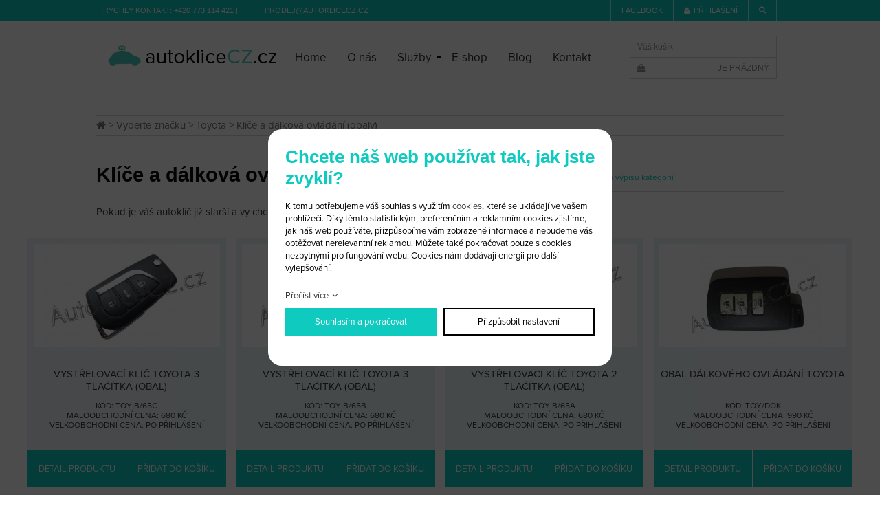

--- FILE ---
content_type: text/html; charset=UTF-8
request_url: https://www.autoklicecz.cz/klice-a-dalkova-ovladani-obaly_37
body_size: 3520
content:
<!DOCTYPE html>
<html lang="cs">
<head>
    <meta charset="utf-8" />
    <title>Klíče a dálková ovládání (obaly)</title>
    <meta name="viewport" content="width=device-width, initial-scale=1.0" />
    <meta name="author" content="PANKREA s.r.o." />
    <meta name="google-site-verification" content="aKqTyOWchl2gnSfty8K8cM3KpNvLvUKJAPmeL_gJSug" />
    <meta name="keywords" content="Klíče, a, dálková, ovládání, (obaly)" />
    <meta name="description" content="Pokud je váš autoklíč již starší a vy chcete obměnit jeho obal nebo tlačítka..." />
    <meta name="google-site-verification" content="bRZRRqQ98BJcBZQTetTHt4gX_1PmDd99m606qjcj_y0" />
    <meta name="robots" content="index, follow" />
    <link href="/templates/shared.css?v=20240612090413" rel="stylesheet" />
    <link href="/templates/main.css?v=20200505115353" rel="stylesheet" />
    <link href="/templates/slimbox/slimbox2.css" rel="stylesheet" />
    <link href="/templates/font-awesome.min.css" rel="stylesheet" />
    <link href="/includes/plugins/nivo-slider/nivo-slider.css" rel="stylesheet" />
    <link href="/includes/plugins/nivo-slider/themes/default/default.css" rel="stylesheet" />
    <link href="/templates/images/favicon.ico" rel="icon" />
    <script src="/includes/Widgets/?mods=default,Catalogue,Orders,RegistredUsers&amp;v=20251128055550"></script>
    <script src="/includes/plugins/nivo-slider/jquery.nivo.slider.js"></script>
    <script src="https://use.typekit.net/slp7pit.js"></script>
    <script>try{Typekit.load({ async: true });}catch(e){}</script>
</head>
<body>
    <script>
        window.dataLayer=window.dataLayer || [];
        function gtag(){dataLayer.push(arguments);}
        gtag("consent","default",{
            "ad_storage":"denied",
            "ad_user_data":"denied",
            "ad_personalization":"denied",
            "analytics_storage":"denied",
            "personalization_storage":"denied"
        });
    </script>
<!-- Google Tag Manager -->
<noscript><iframe src="//www.googletagmanager.com/ns.html?id=GTM-MLWFPL"
height="0" width="0" style="display:none;visibility:hidden"></iframe></noscript>
<script>(function(w,d,s,l,i){w[l]=w[l]||[];w[l].push({"gtm.start":
new Date().getTime(),event:"gtm.js"});var f=d.getElementsByTagName(s)[0],
j=d.createElement(s),dl=l!="dataLayer"?"&l="+l:"";j.async=true;j.src=
"//www.googletagmanager.com/gtm.js?id="+i+dl;f.parentNode.insertBefore(j,f);
})(window,document,"script","dataLayer","GTM-MLWFPL");</script>
<!-- End Google Tag Manager -->
<div id="mContext">
            <div id="absHeader">
                <div class="inner">
                    <div class="left">Rychl&yacute; kontakt: <a href="tel:+420 773 114 421">+420 773 114 421</a> |&nbsp; &nbsp; &nbsp; &nbsp; &nbsp; &nbsp; &nbsp;<a href="mailto:prodej@autoklicecz.cz">prodej@autoklicecz.cz</a></div>
                    <div class="right"><a href="https://www.facebook.com/autoklicecz/?fref=ts" target="_blank">Facebook</a><a href="/prihlaseni"><span class="fa fa-user"></span>přihlášení</a><a href="#" class="fa fa-search" aria-hidden="true" id="sc"></a><a href="/cs/cart" class="fa fa-shopping-cart"></a><div id="searchArea"><form action="/produkty" method="get" id="sg">
        <input type="text" value="" name="SearchCatalogue" class="t" />
        <input type="submit" name="run" value="" class="s" />
        <a href="#" class="fa fa-search"></a>
        <div class="cleaner"></div>
    </form></div></div>
                    <div class="cleaner"></div>
                </div>
            </div>
            <header>
                <a href="/" id="logo"><img src="/templates/images/logo.png" alt="autoklicecz.cz" /></a>
                <nav class="menu">
                    <a href="#" class="fa fa-bars"></a>
                    <ul>
                <li class="liItem0 expanded">
                    <a href="/"><span class="masterText">Home</span>
                    </a>
                    </li>
                    <li class="liItem1 expanded">
                    <a href="/o-nas"><span class="masterText">O nás</span>
                    </a>
                    </li>
                    <li class="liItem2 expanded haschilds">
                    <a href="#"><span class="masterText">Služby</span>
                    <span class="doexpandchild"></span></a>
                    <ul>
                <li class="liItem0 expanded">
                    <a href="/vyroba-autoklicu-praha-ricany"><span class="masterText">Výroba autoklíčů</span>
                    </a>
                    </li>
                    <li class="liItem1 expanded">
                    <a href="/oprava-autoklicu-s-dalkovym-ovladanim-praha-ricany"><span class="masterText">Oprava dálkových ovládání</span>
                    </a>
                    </li>
                    <li class="liItem2 expanded">
                    <a href="/centralni-zamykani-na-dalkove-ovladani-praha-ricany"><span class="masterText">Dálková ovládání</span>
                    </a>
                    </li>
                    <li class="liItem3 expanded">
                    <a href="/autoalarmy-praha-ricany"><span class="masterText">Autoalarmy</span>
                    </a>
                    </li>
                    <li class="liItem4 expanded">
                    <a href="/oprava-ridicich-jednotek-praha-ricany"><span class="masterText">Oprava řídících jednotek</span>
                    </a>
                    </li>
                    <li class="liItem5 expanded">
                    <a href="/oprava-kontrola-a-nastaveni-tachometru-praha-ricany"><span class="masterText">Tachometry</span>
                    </a>
                    </li>
                    <li class="liItem6 expanded">
                    <a href="/odblokovani-i-deaktivace-imobilizeru-praha-ricany"><span class="masterText">Imobilizéry</span>
                    </a>
                    </li>
                    </ul>
                </li>
                    <li class="liItem3 expanded">
                    <a href="/vyberte-znacku_33"><span class="masterText">E-shop</span>
                    </a>
                    </li>
                    <li class="liItem4 expanded">
                    <a href="/clanky/blog_2"><span class="masterText">Blog</span>
                    </a>
                    </li>
                    <li class="liItem5 expanded">
                    <a href="/kontakt"><span class="masterText">Kontakt</span>
                    </a>
                    </li>
                    </ul>
                
                </nav>
                <div id="cartArea"></div>
                <div class="cleaner"></div>
            </header><div id="breadCrumbs"><a href="/">home</a> > <a href="/vyberte-znacku_33">Vyberte značku</a>
         > <a href="/toyota_36">Toyota</a>
         > Klíče a dálková ovládání (obaly)
        </div>
        <div id="nContent">
        <div class="inner"><a href="/toyota_36" class="rtb">Zpět do <span>výpisu kategorií</span></a><h1>Klíče a dálková ovládání (obaly)</h1><div class="cleaner"></div><div class="categoriesMarksPreText"><p>Pokud je váš autoklíč již starší a vy chcete obměnit jeho obal nebo tlačítka, vyberte si z naší rozšířené nabídky.</p></div></div><div id="hpItems">
            <div class="item">
                <div class="img">
<a href="/vystrelovaci-klic-toyota-3-tlacitka-obal_1379">
    <img src="/data/productslists/1/plp/1379/preview/1379-0.jpg" alt="1379-0.jpg" />
</a>
</div>
                <div class="title">Vystřelovací klíč Toyota 3 tlačítka (obal)</div>
                <div class="code">Kód: Toy B/65C</div>
                <div class="moc">Maloobchodní cena: 680 Kč</div>
                <div class="voc">Velkoobchodní cena: <a href="/prihlaseni">po přihlášení</a></div>
                <div class="btns">
                    <a href="/vystrelovaci-klic-toyota-3-tlacitka-obal_1379">Detail produktu</a>
                    <a href="#" data-add-to-cart="1" data-item-id="1379" data-item-price="680.00">Přidat do košíku</a>
                    <div class="cleaner"></div>
                </div>
            </div>
        
            <div class="item">
                <div class="img">
<a href="/vystrelovaci-klic-toyota-3-tlacitka-obal_1388">
    <img src="/data/productslists/1/plp/1388/preview/1388-1.jpg" alt="1388-1.jpg" />
</a>
</div>
                <div class="title">Vystřelovací klíč Toyota 3 tlačítka (obal)</div>
                <div class="code">Kód: Toy B/65B</div>
                <div class="moc">Maloobchodní cena: 680 Kč</div>
                <div class="voc">Velkoobchodní cena: <a href="/prihlaseni">po přihlášení</a></div>
                <div class="btns">
                    <a href="/vystrelovaci-klic-toyota-3-tlacitka-obal_1388">Detail produktu</a>
                    <a href="#" data-add-to-cart="1" data-item-id="1388" data-item-price="680.00">Přidat do košíku</a>
                    <div class="cleaner"></div>
                </div>
            </div>
        
            <div class="item">
                <div class="img">
<a href="/vystrelovaci-klic-toyota-2-tlacitka-obal_1385">
    <img src="/data/productslists/1/plp/1385/preview/1385-1.jpg" alt="1385-1.jpg" />
</a>
</div>
                <div class="title">Vystřelovací klíč Toyota 2 tlačítka (obal)</div>
                <div class="code">Kód: Toy B/65A</div>
                <div class="moc">Maloobchodní cena: 680 Kč</div>
                <div class="voc">Velkoobchodní cena: <a href="/prihlaseni">po přihlášení</a></div>
                <div class="btns">
                    <a href="/vystrelovaci-klic-toyota-2-tlacitka-obal_1385">Detail produktu</a>
                    <a href="#" data-add-to-cart="1" data-item-id="1385" data-item-price="680.00">Přidat do košíku</a>
                    <div class="cleaner"></div>
                </div>
            </div>
        
            <div class="item">
                <div class="img">
<a href="/obal-dalkoveho-ovladani-toyota_1626">
    <img src="/data/productslists/1/plp/1626/preview/591d68563af80.JPG" alt="591d68563af80.JPG" />
</a>
</div>
                <div class="title">Obal Dálkového ovládání Toyota</div>
                <div class="code">Kód: Toy/dok</div>
                <div class="moc">Maloobchodní cena: 990 Kč</div>
                <div class="voc">Velkoobchodní cena: <a href="/prihlaseni">po přihlášení</a></div>
                <div class="btns">
                    <a href="/obal-dalkoveho-ovladani-toyota_1626">Detail produktu</a>
                    <a href="#" data-add-to-cart="1" data-item-id="1626" data-item-price="990.00">Přidat do košíku</a>
                    <div class="cleaner"></div>
                </div>
            </div>
        
            <div class="item">
                <div class="img">
<a href="/obal-dokoveho-klice-toyota_1627">
    <img src="/data/productslists/1/plp/1627/preview/591edc5847f31.JPG" alt="591edc5847f31.JPG" />
</a>
</div>
                <div class="title">Obal dokového klíče Toyota</div>
                <div class="code">Kód: Toy/do</div>
                <div class="moc">Maloobchodní cena: 990 Kč</div>
                <div class="voc">Velkoobchodní cena: <a href="/prihlaseni">po přihlášení</a></div>
                <div class="btns">
                    <a href="/obal-dokoveho-klice-toyota_1627">Detail produktu</a>
                    <a href="#" data-add-to-cart="1" data-item-id="1627" data-item-price="990.00">Přidat do košíku</a>
                    <div class="cleaner"></div>
                </div>
            </div>
        
            <div class="item">
                <div class="img">
<a href="/dalkove-ovladani-toyota-2-tlacitka-obal_436">
    <img src="/data/productslists/1/plp/436/preview/436-0.jpg" alt="436-0.jpg" />
</a>
</div>
                <div class="title">Dálkové ovládání Toyota 2 tlačítka (obal)</div>
                <div class="code">Kód: Toy B/62</div>
                <div class="moc">Maloobchodní cena: 790 Kč</div>
                <div class="voc">Velkoobchodní cena: <a href="/prihlaseni">po přihlášení</a></div>
                <div class="btns">
                    <a href="/dalkove-ovladani-toyota-2-tlacitka-obal_436">Detail produktu</a>
                    <a href="#" data-add-to-cart="1" data-item-id="436" data-item-price="790.00">Přidat do košíku</a>
                    <div class="cleaner"></div>
                </div>
            </div>
        
            <div class="item">
                <div class="img">
<a href="/dalkove-ovladani-toyota-2-1-tlacitko-obal_1387">
    <img src="/data/productslists/1/plp/1387/preview/1387-0.jpg" alt="1387-0.jpg" />
</a>
</div>
                <div class="title">Dálkové ovládání Toyota 2+1 tlačítko (obal)</div>
                <div class="code">Kód: Toy 66/B</div>
                <div class="moc">Maloobchodní cena: 990 Kč</div>
                <div class="voc">Velkoobchodní cena: <a href="/prihlaseni">po přihlášení</a></div>
                <div class="btns">
                    <a href="/dalkove-ovladani-toyota-2-1-tlacitko-obal_1387">Detail produktu</a>
                    <a href="#" data-add-to-cart="1" data-item-id="1387" data-item-price="990.00">Přidat do košíku</a>
                    <div class="cleaner"></div>
                </div>
            </div>
        
            <div class="item">
                <div class="img">
<a href="/dalkove-ovladani-toyota-2-tlacitka-obal_1386">
    <img src="/data/productslists/1/plp/1386/preview/1386-0.jpg" alt="1386-0.jpg" />
</a>
</div>
                <div class="title">dálkové ovládání Toyota 2 tlačítka (obal)</div>
                <div class="code">Kód: Toy 66/A</div>
                <div class="moc">Maloobchodní cena: 990 Kč</div>
                <div class="voc">Velkoobchodní cena: <a href="/prihlaseni">po přihlášení</a></div>
                <div class="btns">
                    <a href="/dalkove-ovladani-toyota-2-tlacitka-obal_1386">Detail produktu</a>
                    <a href="#" data-add-to-cart="1" data-item-id="1386" data-item-price="990.00">Přidat do košíku</a>
                    <div class="cleaner"></div>
                </div>
            </div>
        <div class="cleaner"></div></div><div class="pager">
    <span class="current">1</span><a href="/klice-a-dalkova-ovladani-obaly_37/page/2">2</a>
                <a href="/klice-a-dalkova-ovladani-obaly_37/page/3">3</a>
                <a href="/klice-a-dalkova-ovladani-obaly_37/page/4">4</a>
                <a href="/klice-a-dalkova-ovladani-obaly_37/page/5">5</a>
                </div>
    
</div><footer>
                <div class="inner">
                    <a id="flogo" href="/"><img src="/templates/images/logo.png" alt="autoklicecz.cz" /></a>
                    <nav class="menu">
                        <a href="#" class="fa fa-bars"></a>
                        <ul>
                <li class="liItem0 expanded">
                    <a href="/"><span class="masterText">Home</span>
                    </a>
                    </li>
                    <li class="liItem1 expanded">
                    <a href="/o-nas"><span class="masterText">O nás</span>
                    </a>
                    </li>
                    <li class="liItem2 expanded haschilds">
                    <a href="#"><span class="masterText">Služby</span>
                    <span class="doexpandchild"></span></a>
                    <ul>
                <li class="liItem0 expanded">
                    <a href="/vyroba-autoklicu-praha-ricany"><span class="masterText">Výroba autoklíčů</span>
                    </a>
                    </li>
                    <li class="liItem1 expanded">
                    <a href="/oprava-autoklicu-s-dalkovym-ovladanim-praha-ricany"><span class="masterText">Oprava dálkových ovládání</span>
                    </a>
                    </li>
                    <li class="liItem2 expanded">
                    <a href="/centralni-zamykani-na-dalkove-ovladani-praha-ricany"><span class="masterText">Dálková ovládání</span>
                    </a>
                    </li>
                    <li class="liItem3 expanded">
                    <a href="/autoalarmy-praha-ricany"><span class="masterText">Autoalarmy</span>
                    </a>
                    </li>
                    <li class="liItem4 expanded">
                    <a href="/oprava-ridicich-jednotek-praha-ricany"><span class="masterText">Oprava řídících jednotek</span>
                    </a>
                    </li>
                    <li class="liItem5 expanded">
                    <a href="/oprava-kontrola-a-nastaveni-tachometru-praha-ricany"><span class="masterText">Tachometry</span>
                    </a>
                    </li>
                    <li class="liItem6 expanded">
                    <a href="/odblokovani-i-deaktivace-imobilizeru-praha-ricany"><span class="masterText">Imobilizéry</span>
                    </a>
                    </li>
                    </ul>
                </li>
                    <li class="liItem3 expanded">
                    <a href="/vyberte-znacku_33"><span class="masterText">E-shop</span>
                    </a>
                    </li>
                    <li class="liItem4 expanded">
                    <a href="/clanky/blog_2"><span class="masterText">Blog</span>
                    </a>
                    </li>
                    <li class="liItem5 expanded">
                    <a href="/kontakt"><span class="masterText">Kontakt</span>
                    </a>
                    </li>
                    </ul>
                
                    </nav>
                    <div class="advice"><a href="/kontaktni-formular">Chcete poradit? <strong>napište nám</strong></a></div>
                    <div class="cleaner"></div>
                </div>
                <div class="ftr">
                    <div class="inner">
                        <div class="leftr">
                            <span class="txt">Odběr novinek</span>
                            <a href="/odber-novinek"><img src="/templates/images/joinNews.png" alt="join news" /></a>
                            <div class="cleaner"></div>
                        </div>
                        <div class="centerr"><a href="/obchodni-podminky">Obchodní podmínky</a> | <a href="http://www.pankrea.cz" target="_blank">Webové stránky ©2026 PANKREA</a> | <a href="#" id="cookieschange">Nastavení cookies</a></div>
                        <div class="rightr">
                            <span class="preText">Jsme na</span> <a href="https://www.facebook.com/autoklicecz/?fref=ts" class="fa fa-facebook" aria-hidden="true" target="_blank">&nbsp;</a>
                            <div class="cleaner"></div>
                        </div>
                        <div class="cleaner"></div>
                    </div>
                </div>
            </footer>
        </div>
        <div id="mainMenu" class="sidenav">
        <div class="supertitle">Menu</div>
        <ul>
                <li class="liItem0 expanded">
                    <a href="/"><span class="masterText">Home</span>
                    </a>
                    </li>
                    <li class="liItem1 expanded">
                    <a href="/o-nas"><span class="masterText">O nás</span>
                    </a>
                    </li>
                    <li class="liItem2 expanded haschilds">
                    <a href="#"><span class="masterText">Služby</span>
                    <span class="doexpandchild"></span></a>
                    <ul>
                <li class="liItem0 expanded">
                    <a href="/vyroba-autoklicu-praha-ricany"><span class="masterText">Výroba autoklíčů</span>
                    </a>
                    </li>
                    <li class="liItem1 expanded">
                    <a href="/oprava-autoklicu-s-dalkovym-ovladanim-praha-ricany"><span class="masterText">Oprava dálkových ovládání</span>
                    </a>
                    </li>
                    <li class="liItem2 expanded">
                    <a href="/centralni-zamykani-na-dalkove-ovladani-praha-ricany"><span class="masterText">Dálková ovládání</span>
                    </a>
                    </li>
                    <li class="liItem3 expanded">
                    <a href="/autoalarmy-praha-ricany"><span class="masterText">Autoalarmy</span>
                    </a>
                    </li>
                    <li class="liItem4 expanded">
                    <a href="/oprava-ridicich-jednotek-praha-ricany"><span class="masterText">Oprava řídících jednotek</span>
                    </a>
                    </li>
                    <li class="liItem5 expanded">
                    <a href="/oprava-kontrola-a-nastaveni-tachometru-praha-ricany"><span class="masterText">Tachometry</span>
                    </a>
                    </li>
                    <li class="liItem6 expanded">
                    <a href="/odblokovani-i-deaktivace-imobilizeru-praha-ricany"><span class="masterText">Imobilizéry</span>
                    </a>
                    </li>
                    </ul>
                </li>
                    <li class="liItem3 expanded">
                    <a href="/vyberte-znacku_33"><span class="masterText">E-shop</span>
                    </a>
                    </li>
                    <li class="liItem4 expanded">
                    <a href="/clanky/blog_2"><span class="masterText">Blog</span>
                    </a>
                    </li>
                    <li class="liItem5 expanded">
                    <a href="/kontakt"><span class="masterText">Kontakt</span>
                    </a>
                    </li>
                    </ul>
                
    </div>
    <div id="blogMenu" class="sidenav">
        <div class="supertitle">Kategorie</div>
        <ul>
        <li>
            <a href="/clanky/blog_2">Blog (206)</a>
        </li></ul>
    </div>
    <div id="catalogueMenu" class="sidenav">
        <div class="supertitle">Kategorie</div>
        <ul>
                <li class="treeItem"><a href="/novinky_361">Novinky</a>
                </li>
                <li class="treeItem"><a href="/akce_363">Akce</a>
                </li>
                </ul>
    </div>
    
</body>
</html>


--- FILE ---
content_type: text/html; charset=UTF-8
request_url: https://www.autoklicecz.cz/includes/modules/orders/Ajax.php?initcart=1&_=1769683836184
body_size: 13
content:
697b3b7cc632c

--- FILE ---
content_type: text/css
request_url: https://www.autoklicecz.cz/templates/main.css?v=20200505115353
body_size: 3761
content:
body{background: #fff; color: #373737;font-family: 'proxima-nova',sans-serif; font-size: 15px; padding: 0; margin: 0; position: relative; width: 100%; min-width: 292px}
.cleaner{width: 0; height: 0; line-height: 0; font-size: 0; clear: both}
#absHeader{background: #0fcabf; height: 30px; color: #fff; text-transform: uppercase; font-family: Arial, sans-serif; font-size: 11px}
#absHeader a{color: #fff; text-decoration: none}
#absHeader a:hover{opacity: 0.9}
.inner{max-width: 1000px; width: 100%; margin: 0 auto;}
#absHeader .left{float: left; margin-left: 10px; padding-top: 9px;}
#absHeader .right{float: right; margin-right: 10px; line-height: 30px; position: relative}
#absHeader .right a{text-align: center; display: block; height: 30px; padding: 0 15px; border-left: 1px solid #9df9ff; float: left; line-height: 30px}
#absHeader .right a:nth-child(3){border-right: 1px solid #9df9ff}
#absHeader .right a:nth-child(4){display: none}
#absHeader .right a>span{margin-right: 5px}
#absHeader .right #searchArea{display: none; position: absolute; top:30px; right: 0; width: 200px; height: 30px; border:1px solid #0FCABF; background: #fff; z-index: 100}
#absHeader .right #searchArea input{border:0; float: left}
#absHeader .right #searchArea .t{width: calc(80% - 20px); padding: 0 10px; height: 30px; line-height: 1em}
#absHeader .right #searchArea .s{display: none;}
#absHeader .right #searchArea a{border:0; margin: 0; display: block; width: 30px; height: 30px; line-height: 30px; color: #888; padding: 0; margin-left: 6px}
header{max-width: 1000px; width: 100%; margin: 0 auto; position: relative}
header #logo{float: left; margin-top: 22px;}
.menu{float: left; margin-top: 39px; margin-left: 0;}
.menu>a{display: none; color: #fff; background: #0fcabf; border-radius: 3px; font-size: 20px; text-decoration: none; width: 34px; height: 30px; text-align: center; line-height: 30px}
.menu>ul{list-style: none; margin: 0; padding: 0}
.menu>ul>li{list-style-image: none; margin: 0; padding: 0; float:left; height: 68px}
.menu>ul>li.haschilds{background: url(images/arrowDown.png) no-repeat right 13px;}
.menu>ul>li>a{color: #313131; font-size: 17px; text-decoration: none; padding: 0 15px; height:30px; line-height:30px; background:transparent; display:block}
.menu>ul>li>ul{margin: 0; padding: 40px 200px 0 350px; width: calc(1200px - 550px); position: absolute; left: -10%; top:106px; background: url(images/ulL2.png) no-repeat center top; height: 190px; display: none; list-style: none; z-index: 100}
.menu>ul>li:hover>ul{display: block}
.menu>ul>li>ul>li{margin: 0; padding: 0; text-align: left; line-height: normal; height: auto}
.menu>ul>li:nth-child(3)>ul>li{width: 50%; float: left}
.menu>ul>li>ul>li>a{display: block; padding-left: 20px; font-size: 14px; text-decoration: none; color: #4a4a4a; text-transform: uppercase; padding-top: 3px; padding-bottom: 3px; font-family: arial, sans-serif}
.menu>ul>li>ul>li>a::before{content:'+ '; color: #0fcabf; font-weight: 900;}
.menu>ul>li>ul>li>a:hover{text-decoration: underline} 
#cartArea{float: right; border:1px solid #d6d6d6; width:212px; margin-top: 22px; margin-right: 10px}
#cartArea a{text-decoration:none; color:#949393}
#cartArea a .title{font-size:12px; font-family:arial, sans-serif; padding-left:10px; border-bottom:1px solid #d6d6d6; height:30px; line-height:30px}
#cartArea a .content{height:30px; line-height:30px; padding-left:10px; padding-right:10px; text-align:right; font-family: arial, sans-serif; font-size: 12px; text-transform: uppercase}
#cartArea a .content>span.fa{float:left; line-height:30px}
#cartArea a .content>span.notrans{text-transform: none}
#sliderArea{max-width: 1200px; width: 100%; margin: 0 auto 0; height: 441px}
#slider{width: 100%; height: 441px}
#slider img{width: 100%}
#hp3Btns{max-width: 1200px; margin: 10px auto 0; width: 100%}
#hp3Btns a{display: block; text-decoration: none; float: left}
#hp3Btns a img{width: 100%; }
#hp3Btns a:nth-child(1){width: 40.33%; margin-right: 1.13%}
#hp3Btns a:nth-child(2){width: 17.08%; margin-right: 1.13%}
#hp3Btns a:nth-child(3){width: 40.33%}
#hpItems{max-width: 1200px; width: 100%; margin: 25px auto 30px;}
#hpItems .item{width: 24.08%; float: left; margin-right: 1.22%; background: #ecf4f6; color: #373737; text-transform: uppercase; text-align: center; margin-bottom: 25px}
#hpItems .item:nth-child(4n){margin-right: 0}
#hpItems .item .img{background: #fff; width: 94%; margin: 3% auto 0;; height: 150px}
#hpItems .item .img img{max-width: 100%}
#hpItems .item .title{font-size: 15px; margin:30px auto 0.8em;max-width: 94%; height: 36px}
#hpItems .item .code,#hpItems .item .moc,#hpItems .item .voc{font-size: 12px}
#hpItems .item .voc{margin-bottom: 30px}
#hpItems .item .voc a{color: #373737; text-decoration: none}
#hpItems .item .btns a{background: #0fcabf; color: #fff; font-size: 13px; text-decoration: none; display: block; width: 50%; float: left; height: 54px; line-height: 54px}
#hpItems .item .btns a:nth-child(1){width: calc(50% - 1px); border-right:1px solid #fff}
#hpItems .item .btns a:hover{opacity: 0.9}
#hpContent{max-width: 1200px; width: 100%; margin: 0 auto;}
#hpContent .left{width: 48%; float: left}
#hpContent .left img{max-width: 100%}
#hpContent .right{width: 44.16%; float: left; margin-left: 4.5%; margin-top: 4.5%}
#hpContent .right h1{color: #0b0b0b; font-size: 60px; font-weight: 900; font-family: 'proxima-nova',sans-serif; margin-bottom: 0.7em}
#hpContent .right h1 .green{color: #0fcabf}
#hpContent .right h1 .small{font-size: 40px; font-weight: 400; display: block}
#hpContent .right p{font-size: 19px; margin-bottom: 0}
.ftr{width: 100%; background: #ecf4f6; height: 55px; position: relative}
#hpContent .ftr{top: -4px;}
.ftr .leftr{float: left; margin-top: 14px; font-family: arial, sans-serif; font-size: 12px; color: #6b6b6b}
.ftr .leftr>span{float: left; padding-top: 7px; margin-right: 7px}
.ftr .leftr>a{float: left}
.ftr .centerr{float: left; margin: 21px auto auto 30px; font-size: 12px; color: #6b6b6b}
.ftr .centerr a{color: #6b6b6b; text-decoration: none}
.ftr .rightr{float: right;color: #6b6b6b;}
.ftr .rightr a{color: #6b6b6b; text-decoration: none}
.ftr .rightr .fa{height: 55px; line-height: 55px; width: 55px; text-align: center; background: #f1fafc; }
.ftr .rightr>span{height: 55px; line-height: 55px; font-size: 12px; display: inline-block; margin-right: 10px; font-family: arial,sans-serif}
.ftr .rightr .fa:hover{opacity: 0.9}
#hpBlogs{max-width: 1200px; width: 100%; margin: 30px auto 20px}
#hpBlogs .superTitle{font-size: 25px; color: #0b0b0b; padding-bottom: 0.7em; margin-bottom: 0.5em; border-bottom: 3px solid #0fcabf}
#hpBlogs .item{width: 32.5%; float: left; margin-right: 1.25%; margin-bottom: 25px}
#hpBlogs .item:nth-child(3){margin-right: 0}
#hpBlogs .item a{text-decoration: none; color: #292929}
#hpBlogs .item a:hover{opacity: 0.9}
#hpBlogs .item .img{margin-bottom: 30px}
#hpBlogs .item .img img{max-width: 100%}
#hpBlogs .item .date{font-size: 10px; color: #292929; margin-bottom: 5px}
#hpBlogs .item .title{font-size: 17px; color: #292929; margin-bottom: 0.9em}
#hpBlogs .item .perex p{margin-bottom: 0.8em}
#hpBlogs .item .btns a{color: #fff; text-transform: uppercase; width: 143px; height: 54px; line-height: 54px; font-size: 13px; background: #0fcabf; display: block; text-align: center}
#hpBlogs.list .item:nth-child(3n){margin-right: 0}
footer{border-top:3px solid #ecf4f6; margin: 0 auto; max-width: 1200px; width: 100%}
#flogo{margin-top: 22px; float: left}
.advice{float: left; width: 233px; margin-top: 24px}
.advice a{display: block; height: 54px; line-height: 54px; text-decoration: none; color: #fff; background: #0fcabf; text-transform: uppercase; text-align: center; font-size: 13px}
.advice a:hover{color: #fff; opacity: 0.9}
footer .menu>ul>li.haschilds{background: none}
footer .menu>ul>li>ul,footer .menu>ul>li:hover>ul{display: none}
footer .ftr{margin-top: 35px}
#breadCrumbs{height: 29px; line-height: 29px; border-top:1px solid #d6d6d6; border-bottom: 1px solid #d6d6d6; color: #7a706d;max-width: 1000px; width: 100%; margin: 30px auto 40px}
#breadCrumbs a{color: #7a706d; text-decoration: none;}
#breadCrumbs a:nth-child(1){font-size: 0}
#breadCrumbs a:nth-child(1)::before{font-size: 15px}
#breadCrumbs a:hover{opacity: 0.8}
#nContent{max-width: 1200px; width: 100%; margin: 0 auto}
#nContent h1{max-width: 1000px; margin-left: auto; margin-right: auto}
.pager{padding: 10px; text-align: center; margin-top: 20px; margin-bottom: 30px}
.pager span,.pager a{display: inline-block; width: 18px; padding: 3px 0; text-decoration: none; font-size: 17px; color: #4a4a4a; font-family: arial, sans-serif}
.pager span{color: #0fcabf; font-weight: 900}
.articlePerex p{margin-bottom: 0.8em}
.articleImage{text-align: center; margin-bottom: 1.8em}
.articleImage img{max-width: 100%}
.categoriesMarksPreText{max-width:1000px; margin:0 auto; width:100%}
.categoriesMarks{padding-top: 20px; max-width: 1000px; margin: 0 auto; width: 100%; padding-bottom: 30px}
.categoriesMarks a{display: block; float: left; width: 25%; text-decoration: none; font-size: 17px; color: #4a4a4a;font-family: arial,sans-serif; height: 30px; line-height: 30px}
.categoriesMarks a:hover{opacity: 0.8}
.categoriesMarks a::before{content:"+ "; color: #0fcabf; font-weight: 900;}
.categories {padding-top: 20px; max-width: 1000px; margin: 0 auto; width: 100%; padding-bottom: 30px}
.categories a{display: block; border-top: 1px solid #d6d6d6; border-bottom:1px solid #d6d6d6; height: 50px; line-height: 50px; text-decoration: none; color: #4a4a4a; margin-bottom: 28px}
.categories a h2{margin-bottom: 0; float: left; font-family: arial,sans-serif; font-weight: 400; color: #4a4a4a;}
.categories a .link{height: 48px; background: #0fcabf; width: 170px; color: #fff; float: right; text-align: center; border-bottom: 2px solid #0faa9f; line-height: 48px; font-size: 13px; font-family: 'proxima-nova',sans-serif; text-transform: uppercase}
.categories a .link::after{content: " +"; font-weight: 900; font-size: 17px; font-family: arial, sans-serif}
a.rtb{height:40px; line-height: 40px; display: block; width: 30%; float: right; color: #8f8f8f; font-size: 12px; border-bottom:1px solid #d6d6d6; text-decoration: none}
a.rtb>span{color:#0fcabf}
a.rtb::before{content:'< '; font-weight: 900; color: #ccc; font-family: arial,sans-serif; font-size: 12px}
#productDetail {max-width: 1000px; width: 100%; margin: 0 auto; border-bottom: 2px solid #ecf4f6; padding-bottom: 25px;}
#productDetail .images{float: left; width: 50%;}
#productDetail .images .mimg{text-align: center;max-width: 90%}
#productDetail .images .mimg img{max-width: 100%}
#productDetail .images .oimg {max-width: 90%}
#productDetail .images .oimg a{display: block; width: 50%; text-align: center; text-decoration: none}
#productDetail .images .oimg a img{max-width: 90%}
#productDetail .rightPart{float: left; width: 50%;}
#productDetail h1{margin-bottom: 0.1em;}
#productDetail .code{margin-bottom: 1em;}
#productDetail .voc{margin-bottom: 0.8em;}
#productDetail .voc a{text-decoration: none; color: #0fcabf}
#productDetail .voc a:hover{text-decoration: underline}
#productDetail .price{color: #0fcabf; font-family: arial, sans-serif; font-size: 36px; font-weight: 700; margin-bottom: 1em}
#productDetail .quantityArea{padding: 15px 0; border-top:1px solid #d6d6d6; border-bottom: 1px solid #d6d6d6; margin-bottom: 25px}
#productDetail .quantityArea .quantity{float: left}
#productDetail .quantityArea .quantity input{width: 90px; height: 30px; line-height: 1em; display: block; float: left; background: #f4f4f4; border:0;text-align: center; padding: 0}
#productDetail .quantityArea .quantity span{height: 30px; line-height: 30px; float: left; display: block; background: #e5e5e5; padding: 0 10px}
#productDetail .quantityArea .available{float: right; height: 30px; line-height: 30px}
a#datc{background: #0fcabf; border-bottom: 3px solid #0faa9f; color: #fff; text-decoration: none; display: block; width: 176px; height: 47px; text-align: center; line-height: 47px; text-transform: uppercase; font-size: 13px}
a#datc::after{content:' +'; font-weight: 900; font-family: arial, sans-serif;}
a#datc:hover{opacity: 0.8;}
.twoCols .col{width: 49%; float: left; margin-right: 2%}
.twoCols .col:nth-child(2){margin-right: 0}
.threeCols .col{width: 32%; float: left; margin-right: 2%}
.threeCols .col:nth-child(3){margin-right: 0}
.btn{display: inline-block; padding: 8px 25px; color: #fff; text-decoration: none; background: #0fcabf}
.btn:hover{color: #fff;text-decoration: none; opacity: 0.9}

#mContext{transition-property: left,width,transform; transition-duration: .25s;transition-timing-function: cubic-bezier(.35,0,.25,1);width: 100%;-webkit-backface-visibility: hidden;}
#mContext.shrinked{transform: translate3d(200px,0,0); position: fixed; min-height: 0; overflow: hidden;}
#overlaymContext{opacity: 0.8; background: #000; width: 100%; height: 100%;position: fixed;top: 0; z-index: 200}
.sidenav{position: fixed; width: 200px; transform: translate(-100%,0); transition: all .25s ease-in-out; left: 0; top:0; height: 100%; background: #fff; color: #000; visibility: hidden; padding: 0 10px; overflow-y: scroll}
.sidenav.expanded{transform: translate(0,0); visibility: visible;}
.sidenav .supertitle{padding: 15px 0 15px 20px; font-size: 20px; font-weight: bold;}
.sidenav ul{list-style: none; margin: 0; padding: 0}
.sidenav>ul{background-color: #fff;width: 180px;}
.sidenav>ul>li{background-color: #fff;border-bottom: 1px solid #dcdcdc;display: block;width: 180px; line-height: 20px;}
.sidenav ul li a{line-height: 1em; padding: 9px 0 9px 20px;text-decoration: none;transition: all .2s ease-in-out; color: #a2a2a2; display: block}
.sidenav ul li.selected>a,.sidenav ul li>a:hover{color: #000}
.sidenav ul li ul li a{padding-left: 25px;}
.sidenav ul li ul li ul li a{padding-left: 30px;}
.sidenav ul li ul li ul li ul li a{padding-left: 35px;}
.sidenav ul li ul li ul li ul li ul li a{padding-left: 40px;}
.sidenav ul li ul li ul li ul li ul li ul li a{padding-left: 40px;}
.sidenav ul li ul li ul li ul li ul li ul li ul li a{padding-left: 45px;}
.sidenav ul li ul li ul li ul li ul li ul li ul li ul li a{padding-left: 50px;}
#AM,#CM{display: none}
#AM a,#CM a{text-align: center; background: #ff3300; color: #fff;display: block; height: 30px; line-height: 30px; text-decoration: none; margin-bottom: 25px; font-weight: 700}
#AM a:hover,#CM a:hover{color: #fff; opacity: 0.9} 

p{margin: 0 0 1.8em; padding: 0; line-height: 1.5em;}
h1,h2,h3,h4,h5,h6{margin: 0 0 0.9em; padding: 0; font-weight: 900; font-family: arial, sans-serif; color: #0fcabf}
h1{font-size: 29px; color: #0b0b0b}
h2{font-size: 24px}
h3{font-size: 21px}
h4{font-size: 19px}
h5{font-size: 17px}
h6{font-size: 15px}
a{color: #373737; text-decoration: underline;}
a:hover{color: #373737; text-decoration: none}
@media screen and (max-width:1200px){
    #hpContent .right h1{font-size: 45px}
    #hpContent .right h1 .small{font-size: 30px}
    #hpContent .right p{font-size: 17px}
    #hpBlogs .item .date,#hpBlogs .item .title,#hpBlogs .item .perex,#hpBlogs .item .btns,#hpBlogs .superTitle{padding-left: 10px; padding-right: 10px}
    #breadCrumbs{width: 94%}
    #nContent{width: 94%}
    .categoriesMarksPreText{width:96%}
}
@media screen and (max-width:1000px){
    #cartArea{display: none}
    #absHeader .right a:nth-child(4){display: inline-block; border-left: 0; border-right: 1px solid #9df9ff}
    header .menu{float: right; margin-right: 10px}
    header .menu>a{display: inline-block}
    header .menu>ul{display: none}
    #hpItems .item{width: 48.16%; margin-right: 3.68%}
    #hpItems .item:nth-child(2){margin-right: 0}
    #hpContent .left{display: none;}
    #hpContent .right{max-width: 94%; margin: 0 auto; width: 100%; float: none}
    #hpContent .right p{margin-bottom: 1.8em}
    #hpContent .ftr .leftr{margin-left: 10px}
    #hpContent .ftr .rightr{margin-right: 10px}
    footer .menu>ul{display: none}
    .advice{float: right; margin-right: 10px}
    footer .ftr .leftr{margin-left: 10px}
    footer .ftr .rightr{margin-right: 10px}
}
@media screen and (max-width:900px){
    #hpBlogs .item{width: 48%; margin-right: 4%}
    #hpBlogs .item:nth-child(3){display: none}
    #hpBlogs .item:nth-child(2){margin-right: 0}
    #hpBlogs.list .item:nth-child(3n){margin-right: 4%; display: block}
    #hpBlogs.list .item:nth-child(2n){margin-right: 0}
    footer .ftr .rightr{display: none}
    footer .ftr .centerr{float: right; margin-right: 10px}
}
@media screen and (max-width:750px){
    .twoCols .col:nth-child(n),.threeCols .col:nth-child(n){width: 100%; float: none; margin-right: 0}
}
@media screen and (max-width:730px){
    footer .ftr {height: auto; padding-bottom: 22px}
    footer .ftr .inner{text-align: center}
    footer .ftr .leftr,footer .ftr .centerr{float: none; margin: 22px auto 0; display: inline-block;}
}
@media screen and (max-width:660px){
    #absHeader .left{display: none}
}
@media screen and (max-width:600px){
    #hpBlogs .item:nth-child(n),#hpBlogs.list .item:nth-child(n){margin-right: 0; width: 100%}
    #productDetail .images{width:100%}
    #productDetail .rightPart{width:100%}
}
@media screen and (max-width:550px){
    #flogo{float: none; margin: 22px auto 0; width: 274px; display: block}
    #flogo img{max-width: 100%}
    .advice{float: none; margin: 22px auto 0}
}
@media screen and (max-width:500px){
    #hpItems .item:nth-child(n){width: 100%; margin-right: 0}
    .categoriesMarks a{width:50%}
    .categories a .link{display: none}
}
@media screen and (max-width:440px){
    #hpContent .ftr{display: none}
}
@media screen and (max-width:400px){
    header #logo{width: 240px;}
    header #logo img{width: 100%}
    header #menu{margin-top: 35px}
}